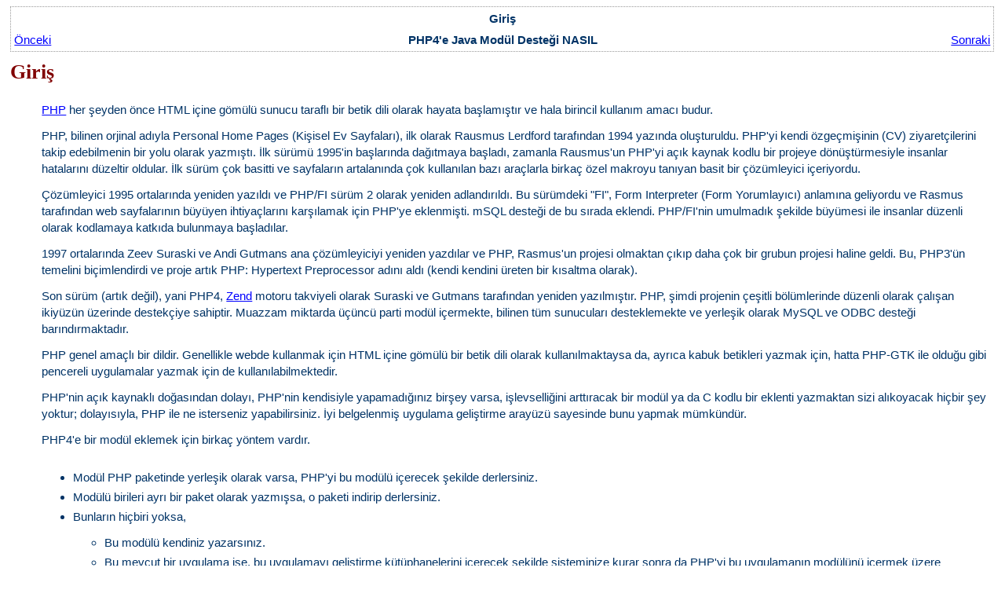

--- FILE ---
content_type: text/html; charset=utf-8
request_url: https://edu.anarcho-copy.org/T%C3%BCrk%C3%A7e%20-%20Turkish/GNU%20Linux%20-%20Unix-Like/Linux%20Belgeleri%20-%20belgeler.org/belgeler.org/howto/php-java_giris.html
body_size: 2434
content:
<?xml version="1.0" encoding="UTF-8" standalone="no"?>
<!DOCTYPE html PUBLIC "-//W3C//DTD XHTML 1.0 Transitional//EN" "http://www.w3.org/TR/xhtml1/DTD/xhtml1-transitional.dtd"><html xmlns="http://www.w3.org/1999/xhtml">
<!-- Mirrored from belgeler.org/howto/php-java_giris.html by HTTrack Website Copier/3.x [XR&CO'2014], Sat, 29 Feb 2020 20:30:02 GMT -->
<head><meta http-equiv="Content-Type" content="text/html; charset=UTF-8" /><meta name="date" content="2015-10-21T14:23:26+03:00" /><title>Giriş</title><link rel="icon" type="image/png" href="http://belgeler.org/images/belgeler-logo.png" /><link rel="stylesheet" href="../belgeler.css" type="text/css" /><meta name="generator" content="DocBook XSL Stylesheets V-special(derived from 1.49 for Turkish Linux Documentation WG by Nilgün Belma Bugüner - nilgun (at) belgeler.gen.tr)" /><meta name="viewport" content="width=device-width, initial-scale=1.0" /><link rel="home" href="../KiTAPLIK/index.html" title="Linux Kitaplığı" /><link rel="up" href="php-java.html" title="PHP4'e Java Modül Desteği NASIL" /><link rel="previous" href="php-java.html" title="PHP4'e Java Modül Desteği NASIL" /><link rel="next" href="php-java_java-kurulumu.html" title="Java Kurulumu" /></head><body bgcolor="white" text="black" link="#0000FF" vlink="#840084" alink="#0000FF"><table width="100%" summary="Gezinme Çubuğu" cellpadding="1" cellspacing="0" style="border:1px dotted #999999"><tr><td><table width="100%" cellpadding="3" cellspacing="0" border="0"><tr><th colspan="3" align="center">Giriş</th></tr><tr><td width="20%" align="left"><a accesskey="p" href="php-java.html">Önceki</a> </td><th width="60%" align="center">PHP4'e Java Modül Desteği NASIL</th><td width="20%" align="right"> <a accesskey="n" href="php-java_java-kurulumu.html">Sonraki</a></td></tr></table></td></tr></table><div class="sect1"> <div class="head2" style="clear: both"><a name="php-java_giris" id="php-java_giris"></a>Giriş</div><dl><dd><div class="para">
<a class="ulink" href="http://www.php.net/" target="_top">PHP</a> her şeyden önce HTML içine gömülü sunucu taraflı bir betik dili olarak hayata başlamıştır ve hala birincil kullanım amacı budur.
  </div><div class="para">
PHP, bilinen orjinal adıyla Personal Home Pages (Kişisel Ev Sayfaları), ilk olarak Rausmus Lerdford tarafından 1994 yazında oluşturuldu. PHP'yi kendi özgeçmişinin (CV) ziyaretçilerini takip edebilmenin bir yolu olarak yazmıştı. İlk sürümü 1995'in başlarında dağıtmaya başladı, zamanla Rausmus'un PHP'yi açık kaynak kodlu bir projeye dönüştürmesiyle insanlar hatalarını düzeltir oldular.
İlk sürüm çok basitti ve sayfaların artalanında çok kullanılan bazı araçlarla birkaç özel makroyu tanıyan basit bir çözümleyici içeriyordu.
  </div><div class="para">
Çözümleyici 1995 ortalarında yeniden yazıldı ve PHP/FI sürüm 2 olarak yeniden adlandırıldı. Bu sürümdeki "FI", Form Interpreter (Form Yorumlayıcı) anlamına geliyordu ve Rasmus tarafından web sayfalarının büyüyen ihtiyaçlarını karşılamak için PHP'ye eklenmişti. mSQL desteği de bu sırada eklendi. PHP/FI'nin umulmadık şekilde büyümesi ile insanlar düzenli olarak kodlamaya katkıda bulunmaya başladılar.
  </div><div class="para">
1997 ortalarında Zeev Suraski ve Andi Gutmans ana çözümleyiciyi yeniden yazdılar ve PHP, Rasmus'un projesi olmaktan çıkıp daha çok bir grubun projesi haline geldi. Bu, PHP3'ün temelini biçimlendirdi ve proje artık PHP: Hypertext Preprocessor adını aldı (kendi kendini üreten bir kısaltma olarak).
  </div><div class="para">
Son sürüm (artık değil), yani PHP4,  <a class="ulink" href="http://www.zend.com/" target="_top">Zend</a> motoru takviyeli olarak Suraski ve Gutmans tarafından yeniden yazılmıştır. PHP, şimdi projenin çeşitli bölümlerinde düzenli olarak çalışan ikiyüzün üzerinde destekçiye sahiptir. Muazzam miktarda üçüncü parti modül içermekte, bilinen tüm sunucuları desteklemekte ve yerleşik olarak MySQL ve ODBC desteği barındırmaktadır.
  </div><div class="para">
PHP genel amaçlı bir dildir. Genellikle webde kullanmak için HTML içine gömülü bir betik dili olarak kullanılmaktaysa da, ayrıca kabuk betikleri yazmak için, hatta PHP-GTK ile olduğu gibi pencereli uygulamalar yazmak için de kullanılabilmektedir.
  </div><div class="para">
PHP'nin açık kaynaklı doğasından dolayı, PHP'nin kendisiyle yapamadığınız birşey varsa, işlevselliğini arttıracak bir modül ya da C kodlu bir eklenti yazmaktan sizi alıkoyacak hiçbir şey yoktur; dolayısıyla, PHP ile ne isterseniz yapabilirsiniz. İyi belgelenmiş uygulama geliştirme arayüzü sayesinde bunu yapmak mümkündür.
  </div><div class="para">
PHP4'e bir modül eklemek için birkaç yöntem vardır.
</div><ul type="disc" class="itemizedlist"><li>
Modül PHP paketinde yerleşik olarak varsa, PHP'yi bu modülü içerecek şekilde derlersiniz.
  </li><li>
Modülü birileri ayrı bir paket olarak yazmışsa, o paketi indirip derlersiniz.
  </li><li><div class="para">
Bunların hiçbiri yoksa,
   </div><ul type="circle" class="itemizedlist"><li>
Bu modülü kendiniz yazarsınız.
     </li><li>
Bu mevcut bir uygulama ise, bu uygulamayı geliştirme kütüphanelerini içerecek şekilde sisteminize kurar sonra da PHP'yi bu uygulamanın modülünü içermek üzere yapılandırıp yeniden derlersiniz. Bu belgede bu işlemi Java için yapacağız.
</li></ul></li></ul>
</dd></dl></div><div class="eop"></div><table width="100%" summary="Gezinme Çubuğu" cellpadding="1" cellspacing="0" style="border:1px dotted #999999"><tr><td><table width="100%" cellpadding="3" cellspacing="0" border="0"><tr><td width="40%" align="left"><a accesskey="p" href="php-java.html">Önceki</a> </td><td width="20%" align="center"><a accesskey="u" href="php-java.html">Üst Ana Başlık</a></td><td width="40%" align="right"> <a accesskey="n" href="php-java_java-kurulumu.html">Sonraki</a></td></tr><tr><td width="40%" align="left" valign="top">PHP4'e Java Modül Desteği NASIL </td><td width="20%" align="center"><a accesskey="h" href="../KiTAPLIK/index.html">Başlangıç</a></td><td width="40%" align="right" valign="top"> Java Kurulumu</td></tr><tr><td colspan="3" align="center">
              Bir <a href="../index.html">Linux Kitaplığı</a> Sayfası
            </td></tr></table></td></tr></table></body>
<!-- Mirrored from belgeler.org/howto/php-java_giris.html by HTTrack Website Copier/3.x [XR&CO'2014], Sat, 29 Feb 2020 20:30:02 GMT -->
</html>

--- FILE ---
content_type: text/css
request_url: https://edu.anarcho-copy.org/T%C3%BCrk%C3%A7e%20-%20Turkish/GNU%20Linux%20-%20Unix-Like/Linux%20Belgeleri%20-%20belgeler.org/belgeler.org/belgeler.css
body_size: 1769
content:
body {
  margin-left:10pt;
  margin-right:10pt;
  color: #036;
  background-color: white;
  background: white;
  background-position: top left;
  background-attachment: fixed;
  background-repeat: no-repeat;
  line-height: 1.4
}
a, body, th, td, ol, ul, dl, span, .listitem, .toc {
font-family: arial, helvetica, sans-serif;
font-size: 15px;
}

pre, small, tt, pre span {
font-family: "Courier New", courier, monospace;
font-size: 15px;
}

pre a, a tt, tt a {
font-family: "Courier New", courier, monospace;
font-size: 15px;
}

pre i, i tt, tt i {
font-family: "Courier New", courier, monospace;
color: green;
font-weight: bold;
font-size: 15px
}

/* li, dd, .blockquote, .para { text-align:justify; } */

small {
font: small-caps 100% sans-serif;
color: maroon;
}

td.paramdef { padding:0px 0px 3px;}
dd, dt, pre { margin-top: 0; margin-bottom: 5px } /* opera 3.50 */
.empinput { color: green; }
.empoutput { color: blue; }
.revinline { background-color:#ffffee; background:#ffffee; }
.revoutline { background-color:#999999; background:#999999; }

.errorlayout {
position: relative;
left:40px;
color: red;
overflow: auto; }

.inlinemediaobject, .mediaobject, div.caption div {
display: block;
text-align: center;
}

pre.programlisting, pre.screen, pre.synopsis, .cmdsynopsis {
width:95%;
text-align:left;
/*border:1px dotted #999999;*/
padding:5px;
/* overflow: auto; */
}

pre.screenlines {
text-align:left;
padding:5px;
/* overflow: auto; */
}

pre.screennumbers {
text-align:right;
/* border-right:1px dotted #999999; */
padding:5px;
}
/*
pre.programlisting, pre.screen, pre.screenlines {
background-color: #ffffee;
background: #ffffee;
}
*/
.funcdef, pre.synopsis, .cmdsynopsis {
background-color: #efffcf;
background: #efffcf; }

div.tablo {
display:table;
width:100%;
border:1px dotted #999999;
background-color: #efffcf;
}

div.satir {
display:table-row;
}

div.solsutun {
display:table-cell;
float:left;
overflow: auto;
padding-bottom: 4px;
}

div.sagsutun {
display:table-cell;
float:right;
vertical-align:middle;
padding-right:5px;
}

div.informaltable > table, .mheadfoot{
background-color: #ffffee;
background: #ffffee;
border-style: none;
}

div.informaltable >  td, div.informaltable > th {
background-color: white;
background: white;
}
/*
div.toc dl dt {
white-space: nowrap;
}
*/
td.coimage {
padding: 0 20px 0 0
}
li { padding-bottom:4px; }

/* Bu ikisisinin sırası önemli. */
.biblioentry { padding-bottom:10px; }
.listitem .biblioentry { padding-bottom:4px; }

.cmdsynopsis + .para, dd + dt { padding-top:6px; }
.halfpara, dt.example, .itemizedlist, .orderedlist { padding-bottom:6px; }
.para, .toc, .table, .figure, .mediaobject, .contrib,
.informaltable, .informalfigure, .informalexample { padding-bottom:12px; }
.footnotes { width:100%; }
.footnote { background-color: #eeffff; padding:3px 20px; }
.blockquote { padding:3px 5%; }
.attribution { text-align:right; padding-bottom:12px; }
th.admon { color: maroon; text-align:center;}
td.admon { color: navy; text-align:justify; }
.formaltitle, .head1, .head2, .head3, .head4, .head5 { padding:8px 0px 4px; }
img { padding:10px 20px;  }
.note { padding:3px 5% 3px 3px; }

h1, h2, h3, h4, h5, h6, .author,
.head1, .head2, .head3, .head4, .head5, .head6 {
color: maroon;
background: white;
background-color: white;
font-family: tahoma, 'times new roman', times, serif;
text-align: left;
}

h1, h1 tt, .head1, .head1 tt { font-weight: bold; font-size: 200%; }
h2, h2 tt, .head2, .head2 tt { font-weight: bold; font-size: 175%; }
h3, h3 tt, .head3, .head3 tt { font-weight: bold; font-size: 150%; }
h4, h4 tt, h5 tt, h6 tt, .head4, .head4 tt, .head5 tt, .head6 tt {
font-weight: bold; font-size: 120% }
h5, .head5 { font-weight: bold; font-size: 100% }
h6, .head6 { font-weight: bold; font-size: 100% }

.head1 i tt, .head2 i tt, .head3 i tt, .head4 i tt, .head5 i tt {
font-size: 105%;}
.author {
font-weight: bold;
font-size: 125%;
}

div.author dl dd, div.othercredit {
position: relative;
top:-16px;
font-weight: normal;
color:black;
}

div[id="subtitle"] {
font-style: italic;
}
.email {color: blue;}

span.publisher, .xref, .link {
font-style: italic;
}

pre .link {
font-style: normal;
}

span.author, span.authorgroup {
font-weight: bold;
font-size: 100%;
color: black;
}

span.guibutton {
/*font-weight: bold;*/
font-size: 100%;
color: maroon;
}

span[class="element"] {
font-weight: bold;
color: black;
}

span[class="rfcmaybe"] {
background: #eeeeee;
background-color: #eeeeee;
/*font-weight: bold;*/
}

span[class="rfcmust"] {
background: #ffffdd;
background-color: #ffffdd;
}

span[class="rfcshould"] {
background: #eeffdd;
background-color: #eeffdd;
/*font-style: italic;*/
}

span.title {
font-weight: bold;
font-size: 100%;
color: maroon;
}

span.term {
font-family: verdana, arial, helvetica, sans-serif;
/* font-size: 110%; */
font-weight: bold;
color: maroon;
}

span.wordasword {
font-weight: bold;
color: green;
}

sup tt, sub tt {
font-size: 90%;
font-family: terminus, courier, monospace;
}

table.simplelist {
border: 1px dotted #c0c0c0;
font-family: Verdana, Arial, Helvetica;
font-size: 9pt;
padding-left: 5px;
}
.coimage {
position: relative;
display: block;
top: -2px;
}
.manpara, .designator, .mslant {
font-family: terminus, courier, monospace;
font-size: 110%
}

.tt, tt, span.dict { color: maroon }

/**/
.var {
font-style: italic;
font-family: 'Times New Roman', 'Times Roman', 'Bitstream Charter', serif;
color: maroon;
font-size: 24px;
}

.bigop {
font-family:  'Times New Roman', 'Times Roman', 'Bitstream Charter', serif;
color: maroon;
font-size: 36px;
}

.subsup {
font-family: 'Times New Roman', 'Bitstream Charter', 'Times Roman', serif;
color: maroon;
font-size: 50%;
}

.nom, .varnum, .num, .frac, .op {
font-family: 'Times New Roman', 'Bitstream Charter', 'Times Roman', serif;
font-size: 24px;
text-align: center;
color: maroon;
}

.delta, .eq, .qe, .gt, .le, .lt, .minus, .ne, .plus, .comma, .mult {
font-family: 'Times New Roman', 'Bitstream Charter', 'Times Roman', serif;
font-size: 24px;
text-align: center;
color: maroon;
}

.comma {
position: relative;
display: block;
left: 2px;
}

.mult {
position: relative;
display: block;
top: 10px;
}

.minus {
position: relative;
display: block;
top: 4px;
}

.plus, .eq, .le, .lt, .ne, .gt, .qe {
position: relative;
display: block;
top: 6px;
}

.var, .num, .varnum, .par, .bracket {
position: relative;
display: block;
top: 3px;
}

.divline {
position: relative;
display: block;
top: 4px;
font-family: courier new, courier;
font-size: 24px;
color: maroon;
}

.sigma {
font-family: 'Times New Roman', 'Bitstream Charter', 'Times Roman', serif;
font-size: 36px;
color: maroon;
}
/*
.expr {
position: relative;
display: inline;
color: maroon;
vertical-align: -33%;
}

.hexpr {
position: relative;
display: inline;
color: maroon;
vertical-align: -233%;
}
*/
#frac {
position: static;
display: inline;
color: maroon;
}
#blok { position: relative; display: block; left: 0px; top: 0px; vertical-align: middle;}

#tdnom {
position: relative;
display: block;
top: 12px;
}

#tddenom {
position: relative;
display: block;
top: -8px;
}

#pardown {
position: relative;
display: inline;
top: 12px;
}

#parup {
position: relative;
display: inline;
top: -12px;
}

#sub {
position: relative;
display: inline;
top: 24px;
}

#sup {
position: relative;
display: inline;
top: -16px;
}

#sqrdiv {
position: relative;
display: inline;
top: -10px;
}

#sqrop {
position: relative;
display: inline;
color: maroon;
}
#sqropup {
position: relative;
display: inline;
color: maroon;
top: 14px;
left: -4px;
}

#sqrsup {
position: relative;
display: inline;
top: -10px;
}

#sqrline {
position: relative;
display: inline;
color: maroon;
top: 14px;
left: -6px;
}

#sqrtxt {
position: relative;
display: inline;
top: -2px;
left: 0px;
}

#varsub {
position: relative;
display: inline;
top: 7px;
left: 1px;
}

#varsup {
position: relative;
display: inline;
top: -4px;
left: 2px;
}

#varsubsub {
position: relative;
display: inline;
top: 12px;
}

